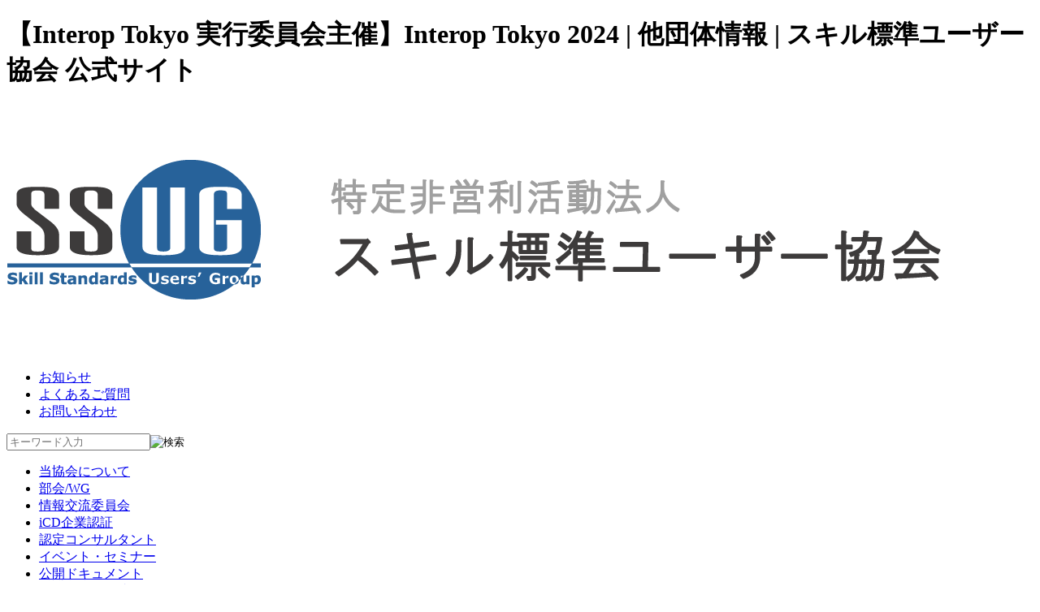

--- FILE ---
content_type: text/html; charset=UTF-8
request_url: https://www.ssug.jp/other_org/000459.php
body_size: 45819
content:

<!DOCTYPE html>
<html lang="ja">
<head>
<meta charset="UTF-8">
<meta http-equiv="X-UA-Compatible" content="IE=edge">
<meta name="format-detection" content="telephone=no">
<meta name="viewport" content="width=device-width, initial-scale=1.0, minimum-scale=1.0, maximum-scale=1.0, user-scalable=0">
<meta name="description" content="スキル標準ユーザー協会は、DX推進のためのIT人材育成に向け、i コンピテンシ ディクショナリ(iCD)、およびITSS+(プラス)の普及と促進を目指しています。">
<meta name="keywords" content="スキル標準,ITSSユーザー協会,ITスキル標準,ITSS,ETSS,UISS,">
<meta name="copyright" content="Copyright &copy; Skill Standards User's Group. All Rights Reserved." />
<link rel="icon" href="https://www.ssug.jp/favicon.ico" type="image/x-icon">
<link rel="shortcut icon" href="https://www.ssug.jp/favicon.ico" type="image/x-icon">
<link rel="apple-touch-icon" href="https://www.ssug.jp/apple-touch-icon-precomposed.png">
<link href="https://www.ssug.jp/theme/201907/css/style_base.css" rel="stylesheet">
<link href="https://www.ssug.jp/theme/201907/css/style_other_org.css" rel="stylesheet">
<link href="https://www.ssug.jp/theme/201907/css/style_base_print.css" rel="stylesheet" media="print">
<link href="https://netdna.bootstrapcdn.com/font-awesome/4.7.0/css/font-awesome.css" rel="stylesheet">
<title>【Interop Tokyo 実行委員会主催】Interop Tokyo 2024 | 他団体情報 | スキル標準ユーザー協会 公式サイト</title>
<script type="text/javascript" src="https://code.jquery.com/jquery-3.1.0.min.js"></script>
<script>
$(function(){
  $('a[href^=#]').click(function(){
    var speed = 500;
    var href= $(this).attr("href");
    var target = $(href == "#" || href == "" ? 'html' : href);
    var position = target.offset().top;
    $("html, body").animate({scrollTop:position}, speed, "swing");
    return false;
  });
});
</script>
<script src="https://code.jquery.com/jquery-3.1.0.min.js"></script>
<script type="text/javascript">
jQuery(function($) {
	var nav = $('#globalnavi'),
	offset = nav.offset();
	$(window).scroll(function () {
	  if($(window).scrollTop() > offset.top) {
	    nav.addClass('fixed');
	  } else {
	    nav.removeClass('fixed');
	  }
	});
});
</script>
<script type="text/javascript">
$(function(){
	var agent = navigator.userAgent;
	if(agent.search(/iPhone/) != -1 || agent.search(/iPod/) != -1 || (agent.search(/Android/) != -1 && agent.search(/Mobile/) != -1) || agent.search(/Windows Phone/) != -1){
		redirect();
	}
});
function redirect(){
	if(window.confirm('スマートフォン向けサイトに移動しますか？')){
		location.href = "https://www.ssug.jp/m/other_org/000459.php";
	}
}
</script>
</head>
<body id="b_index" class="body_waku">
<div id="container">
<div id="description">
<h1>【Interop Tokyo 実行委員会主催】Interop Tokyo 2024 | 他団体情報 | スキル標準ユーザー協会 公式サイト</h1>
</div>
<!-- ヘッダー -->
	<header id="header" role="banner" class="clearfx">
		<div id="header_waku" class="clearfx">
		<div id="header_waku_l">

			<div id="header_logo">
				<a href="https://www.ssug.jp/">
					<img src="https://www.ssug.jp/img/logo.gif" alt="スキル標準ユーザー協会のトップページへ">
				</a>
			</div>
        </div><!-- header_waku_l-->
		<div id="header_waku_r">
			<ul id="header_top_menu">
				<li class="header_top_menu_list"><a href="https://www.ssug.jp/info/">お知らせ</a></li>
				<li class="header_top_menu_list"><a href="https://www.ssug.jp/faq/">よくあるご質問</a></li>
				<li class="header_top_menu_list"><a href="https://www.ssug.jp/contact/">お問い合わせ</a></li>
			</ul>
            
			<div id="header_top_search" role="search">
				<div id="search_box">
				<form name="search-form" method="post" action="https://www.ssug.jp/mt/mt-search.cgi">
				<input id="search_text" type="text" name="search" placeholder="キーワード入力"><input id="search_btn" type="image" src="https://www.ssug.jp/theme/201907/img/search_btn.png" alt="検索">
				<input type="hidden" name="IncludeBlogs" value="1">
				<input type="hidden" name="Template" value="ssug">
				</form>
                </div><!-- search_box-->
			</div><!-- header_top_search-->
		</div><!-- header_waku_r-->
        </div><!-- header_waku-->
	</header>

			<nav id="globalnavi" role="navigation" class="clearfx">
			<div id="header_navi_waku" class="center_waku">
				<ul id="header_navi">
					<li><a href="https://www.ssug.jp/about/" class="globalnavi_off">当協会について</a></li>
					<li><a href="https://www.ssug.jp/wg/" class="globalnavi_off">部会/WG</a></li>
					<li><a href="https://www.ssug.jp/committee/" class="globalnavi_off">情報交流委員会</a></li>
					<li><a href="https://www.ssug.jp/icd_certified/" class="globalnavi_off">iCD企業認証</a></li>
					<li><a href="https://www.ssug.jp/cert_consultant/" class="globalnavi_off">認定コンサルタント</a></li>
					<li><a href="https://www.ssug.jp/event/" class="globalnavi_off">イベント・セミナー</a></li>
					<li><a href="https://www.ssug.jp/docs/" class="globalnavi_off">公開ドキュメント</a></li>
					<li><a href="https://www.ssug.jp/qualification/" class="globalnavi_off">資格・研修関連</a></li>
					<li><a href="https://www.ssug.jp/column/" class="globalnavi_off">コラム</a></li>
					<li><a href="https://www.ssug.jp/links/" class="globalnavi_off">関連リンク</a></li>
				</ul>
			</div><!-- header_navi_waku-->
		</nav>
	
<div id="page_title_waku" class="clearfx font_mincho cover">
<div class="page_title">
<h2 class="center_waku">【Interop Tokyo 実行委員会主催】Interop Tokyo 2024</h2>
</div>
</div><!-- page_title_waku -->

<main id="main" role="main" class="clearfx center_waku">
	<!-- トピックパス -->
	<div id="topic_path">
	<div class="topic_pathlink">
	<a href="https://www.ssug.jp/">トップページ</a>
	<a href="https://www.ssug.jp/other_org">他団体情報</a>
	<span>【Interop Tokyo 実行委員会主催】Interop Tokyo 2024</span>
	</div><!-- topic_pathlink -->
    </div><!-- topic_path -->
  
	<div id="main_category">
		<div id="cont_waku" class="clearfx center_waku pb120">
		<div id="cont_l"><!-- 左エリア -->
			<article id="contents2">
			<div class="lead">
			<h3>
			<p>┃◆┃Interop Tokyo 2024 開催のご案内 　　　 　　　　　</p>

<p>インターネットテクノロジーの国内最大級イベント『Interop Tokyo』が6月12日（水）～14日（金）の3日間、幕張メッセで開催されます。<br />
今年は「AI社会とインターネット」をテーマに、31回目の開催となり、インターネット技術の最先端と近未来を展示・講演・複数の特別企画を通してお見せします。</p>

<p>皆様ぜひご来場くださいますよう、お願い申し上げます。</p>

<p>＜＜イベント公式サイトは<a href="https://go.f2ff.jp/int24supportemail74">こちら</a>＞＞　　　　　　　　</p>

<p><br />
◆開┃催┃概┃要┃<br />
会期：2024年6月12日（水）～14日（金）<br />
会場：幕張メッセ（国際展示場 / 国際会議場）　　　　　　　　　　<br />
主催：Interop Tokyo 実行委員会<br />
運営：一般財団法人インターネット協会 / 株式会社 ナノオプト・メディア<br />
特別協力：WIDEプロジェクト<br />
来場：事前登録制｜来場無料</p>

<p>※本イベントに後援をしております。<br />
※本イベントはリアル会場での開催です。（オンライン開催はありません）<br />
※展示のみの参加も可</p>
			</h3>
			</div>

			<!-- 本文 -->
			<p>◆基┃調┃講┃演┃のご紹介 ※一部抜粋<br />
━━━━━━━━━━━━━━━━━━━━━━━━━━━━━━━━━━━━━━　<br />
◆6.12(水) 9:30-10:10◆<br />
デジタル北海道<br />
～未来技術を活用し、北海道から 世界へ～（仮）</p>

<p>北海道知事<br />
鈴木 直道 氏</p>

<p>∴‥∵‥∴‥∵‥∴‥∴‥∵‥∴‥∵‥∴‥∴‥∵‥∴‥∵‥∴‥∴‥∵‥∴‥∵<br />
◆6.13(木) 9:30-10:10◆<br />
生成AIの本番利用における課題とその解決策<br />
～ AWSで実現する「責任あるAI」～</p>

<p>アマゾン ウェブ サービス ジャパン（同）<br />
Data&AIソリューション本部 機械学習ソリューションアーキテクト<br />
大渕 麻莉 氏</p>

<p>∴‥∵‥∴‥∵‥∴‥∴‥∵‥∴‥∵‥∴‥∴‥∵‥∴‥∵‥∴‥∴‥∵‥∴‥∵<br />
◆6.13(木) 12:20-13:00◆<br />
2020年以降の中国が目指す「エンジニア(研究開発)ボーナス」、<br />
半導体とオープンソース標準化の取り組み（仮）</p>

<p>（株）スイッチサイエンス<br />
Global Business Development<br />
高須 正和 氏</p>

<p>∴‥∵‥∴‥∵‥∴‥∴‥∵‥∴‥∵‥∴‥∴‥∵‥∴‥∵‥∴‥∴‥∵‥∴‥∵<br />
◆6.14(金) 9:30-10:10◆<br />
ソフトバンクの戦略 次世代社会インフラ構築と生成AIの事業展開（仮）</p>

<p>ソフトバンク（株）<br />
専務執行役員 兼 CIO<br />
牧園 啓市 氏</p>

<p>∴‥∵‥∴‥∵‥∴‥∴‥∵‥∴‥∵‥∴‥∴‥∵‥∴‥∵‥∴‥∴‥∵‥∴‥∵<br />
◆6.14(金) 12:20-13:00◆<br />
【Internet x Media Summit 特別企画】<br />
テレビ業界が次にXRに取り組むべき理由はコレなんです</p>

<p>（株）NeoRealX<br />
代表取締役社長<br />
安藤 聖泰 氏</p>

<p>（株）TBSテレビ<br />
メディアテクノロジー局 未来技術設計部<br />
永山 知実 氏</p>

<p>関西テレビ放送（株）<br />
経営戦略局 事業戦略部「カンテレXR」事業<br />
プロジェクトリーダー・プロデューサー<br />
山本 道雄 氏</p>

<p>∴‥∵‥∴‥∵‥∴‥∴‥∵‥∴‥∵‥∴‥∴‥∵‥∴‥∵‥∴‥∴‥∵‥∴‥∵<br />
◆6.14(金) 16:05-17:00◆<br />
【Internet x Space Summit 特別企画】<br />
月面での通信がもたらす新たな宇宙ビジネスの創出へ</p>

<p>（国研）宇宙航空研究開発機構<br />
国際宇宙探査センター センター長<br />
山中 浩二 氏</p>

<p>Interop Tokyo 実行委員長<br />
慶應義塾大学 教授<br />
WIDE プロジェクト ファウンダー<br />
村井 純 氏</p>

<p>KDDI（株）<br />
先端技術統括本部 先端技術戦略本部<br />
シニアエキスパート（宇宙領域ビジネス企画担当）<br />
市村 周一 氏</p>

<p>日揮グローバル（株）<br />
Engineering DX推進室 室長<br />
宮下 俊一 氏</p>

<p>慶應義塾大学大学院<br />
システムデザイン・マネジメント研究科 教授<br />
神武 直彦 氏</p>

<p>※その他にも多数の講演が予定されています。<br />
詳細はWebにてご確認ください。</p>
            
			<!-- このタグに関連するページの一覧 -->
			

            <!-- 関連キーワード -->
			
			</article>
		</div><!-- cont_l -->

        <aside role="complementary"><!-- 右エリア -->
<div class="right_box" id="smenu">
<ul class="sub_menu">









<li class="sub_menu_1"><a href="https://www.ssug.jp/other_org/" title="他団体情報"><span>他団体情報</span></a></li>
	
		<li class="sub_menu_2"><a href="https://www.ssug.jp/other_org/000134.php">【日本ITストラテジスト協会】オープンフォーラム2012</a></li>
		
		<li class="sub_menu_2"><a href="https://www.ssug.jp/other_org/000137.php">日本システムアドミニストレータ連絡会 第１９回研修会</a></li>
		
		<li class="sub_menu_2"><a href="https://www.ssug.jp/other_org/000145.php">【一般財団法人日本科学技術連盟】「ソフトウェア品質シンポジウム2013」のご案内と参加募集について</a></li>
		
		<li class="sub_menu_2"><a href="https://www.ssug.jp/other_org/000147.php">【日本ITストラテジスト協会】オープンフォーラム2013</a></li>
		
		<li class="sub_menu_2"><a href="https://www.ssug.jp/other_org/000148.php">【日本システムアドミニストレータ連絡会】第１４回全国大会</a></li>
		
		<li class="sub_menu_2"><a href="https://www.ssug.jp/other_org/000152.php">【IIBA(R)日本支部主催】イノベート・ジャパン・カンファレンス　2013</a></li>
		
		<li class="sub_menu_2"><a href="https://www.ssug.jp/other_org/000162.php">【CCSFワークショップの開催】　福岡・長崎</a></li>
		
		<li class="sub_menu_2"><a href="https://www.ssug.jp/other_org/000166.php">【ITスキル研究フォーラム（iSRF）主催】第1回人財マネジメントセミナー＆交流会</a></li>
		
		<li class="sub_menu_2"><a href="https://www.ssug.jp/other_org/000168.php">【IIBA日本支部主催】イノベートジャパンカンファレンス　2014</a></li>
		
		<li class="sub_menu_2"><a href="https://www.ssug.jp/other_org/000175.php">【Interop Tokyo 実行委員会主催】 Interop Tokyo 2015</a></li>
		
		<li class="sub_menu_2"><a href="https://www.ssug.jp/other_org/000176.php">【一般財団法人日本科学技術連盟】ソフトウェア品質シンポジウム2015</a></li>
		
		<li class="sub_menu_2"><a href="https://www.ssug.jp/other_org/000177.php">【日本システムアドミニストレータ連絡会】第１６回全国大会</a></li>
		
		<li class="sub_menu_2"><a href="https://www.ssug.jp/other_org/000179.php">【株式会社ナノオプト・メディア主催】Email Security Conference 2015/ID Management Conference 2015　東京・大阪</a></li>
		
		<li class="sub_menu_2"><a href="https://www.ssug.jp/other_org/000187.php">【株式会社ナノオプト・メディア主催】Security Days 2016（東京・大阪）</a></li>
		
		<li class="sub_menu_2"><a href="https://www.ssug.jp/other_org/000190.php">【一般財団法人日本科学技術連盟】ソフトウェア品質シンポジウム2016</a></li>
		
		<li class="sub_menu_2"><a href="https://www.ssug.jp/other_org/000203.php">【Interop Tokyo 実行委員会主催】 Interop Tokyo 2016</a></li>
		
		<li class="sub_menu_2"><a href="https://www.ssug.jp/other_org/000205.php">【日本ITストラテジスト協会】全国大会 2016 in 徳島</a></li>
		
		<li class="sub_menu_2"><a href="https://www.ssug.jp/other_org/000206.php">【株式会社ナノオプト・メディア主催】Security Days Fall 2016 / Email Security Conference 2016 / ID Management Conference 2016（東京・大阪）　</a></li>
		
		<li class="sub_menu_2"><a href="https://www.ssug.jp/other_org/000210.php">【株式会社ナノオプト・メディア主催】Security Days 2017 （福岡・名古屋・東京・大阪）　</a></li>
		
		<li class="sub_menu_2"><a href="https://www.ssug.jp/other_org/000211.php">【一般財団法人日本科学技術連盟】ソフトウェア品質シンポジウム2017</a></li>
		
		<li class="sub_menu_2"><a href="https://www.ssug.jp/other_org/000212.php">【日本システムアドミニストレータ連絡会】第20回研修会（東京）</a></li>
		
		<li class="sub_menu_2"><a href="https://www.ssug.jp/other_org/000213.php">【Interop Tokyo 実行委員会主催】 Interop Tokyo 2017</a></li>
		
		<li class="sub_menu_2"><a href="https://www.ssug.jp/other_org/000215.php">【日本システムアドミニストレータ連絡会】第18回全国大会（姫路）</a></li>
		
		<li class="sub_menu_2"><a href="https://www.ssug.jp/other_org/000216.php">【ITスキル研究フォーラム(iSRF)】第16回 全国スキル調査 2017</a></li>
		
		<li class="sub_menu_2"><a href="https://www.ssug.jp/other_org/000220.php">【株式会社ナノオプト・メディア主催】Security Days Fall 2017 / Email Security Conference 2017 / ID Management Conference 2017（東京・大阪）</a></li>
		
		<li class="sub_menu_2"><a href="https://www.ssug.jp/other_org/000222.php">【ITスキル研究フォーラム(iSRF)】IoT人材セミナー</a></li>
		
		<li class="sub_menu_2"><a href="https://www.ssug.jp/other_org/000225.php">【株式会社ナノオプト・メディア主催】Security Days Spring 2018【名古屋 / 大阪 / 東京】</a></li>
		
		<li class="sub_menu_2"><a href="https://www.ssug.jp/other_org/000228.php">【ITスキル研究フォーラム(iSRF)】第17回 全国スキル調査 2018</a></li>
		
		<li class="sub_menu_2"><a href="https://www.ssug.jp/other_org/000251.php">【株式会社ナノオプト・メディア主催】Security Days Spring 2019【名古屋 / 大阪 / 東京】</a></li>
		
		<li class="sub_menu_2"><a href="https://www.ssug.jp/other_org/000254.php">【一般財団法人日本科学技術連盟】ソフトウェア品質シンポジウム2019</a></li>
		
		<li class="sub_menu_2"><a href="https://www.ssug.jp/other_org/000256.php">【日本システムアドミニストレータ連絡会】第22回研修会（東京）</a></li>
		
		<li class="sub_menu_2"><a href="https://www.ssug.jp/other_org/000264.php">【Interop Tokyo 実行委員会主催】 Interop Tokyo 2019</a></li>
		
		<li class="sub_menu_2"><a href="https://www.ssug.jp/other_org/000265.php">【ITスキル研究フォーラム(iSRF)】第18回 全国スキル調査 2019</a></li>
		
		<li class="sub_menu_2"><a href="https://www.ssug.jp/other_org/000281.php">【株式会社ナノオプト・メディア】Security Days Fall 2019</a></li>
		
		<li class="sub_menu_2"><a href="https://www.ssug.jp/other_org/000285.php">【一般社団法人IT人材育成協会】ラーニングプロフェッショナル・セミナー「人材開発と組織開発」</a></li>
		
		<li class="sub_menu_2"><a href="https://www.ssug.jp/other_org/000293.php">【日本ITストラテジスト協会（JISTA）関東支部】オープンフォーラム2019</a></li>
		
		<li class="sub_menu_2"><a href="https://www.ssug.jp/other_org/000297.php">【一般社団法人IT人材育成協会】新春パネルディスカッション 「ラグビーから学ぶ・・・人材育成と組織強化」</a></li>
		
		<li class="sub_menu_2"><a href="https://www.ssug.jp/info/000303.php">【一般社団法人情報処理学会】デジタルプラクティス論文マニフェスト（スキル標準に関する特集）</a></li>
		
		<li class="sub_menu_2"><a href="https://www.ssug.jp/other_org/000305.php">【株式会社ナノオプト・メディア】Security Days 2020</a></li>
		
		<li class="sub_menu_2"><a href="https://www.ssug.jp/other_org/000307.php">【一般財団法人日本科学技術連盟】ソフトウェア品質シンポジウム2020</a></li>
		
		<li class="sub_menu_2"><a href="https://www.ssug.jp/info/000313.php">【特許庁】弁理士に求められるスキル標準に関する調査研究報告書</a></li>
		
		<li class="sub_menu_2"><a href="https://www.ssug.jp/other_org/000315.php">【ITスキル研究フォーラム(iSRF)】第19回 全国スキル調査 2020</a></li>
		
		<li class="sub_menu_2"><a href="https://www.ssug.jp/other_org/000322.php">【株式会社ナノオプト・メディア】Security Days 2020</a></li>
		
		<li class="sub_menu_2"><a href="https://www.ssug.jp/other_org/000324.php">日本システムアドミニストレータ連絡会】DX人財スタートアップシリーズ 第1講「DXビジネス発想塾」</a></li>
		
		<li class="sub_menu_2"><a href="https://www.ssug.jp/other_org/000328.php">【日本ITストラテジスト協会（JISTA）関東支部】オープンフォーラム2020</a></li>
		
		<li class="sub_menu_2"><a href="https://www.ssug.jp/other_org/000335.php">【ITスキル研究フォーラム(iSRF)】DX調査分析のWebセミナー</a></li>
		
		<li class="sub_menu_2"><a href="https://www.ssug.jp/other_org/000336.php">【株式会社ナノオプト・メディア】Security Days 2021</a></li>
		
		<li class="sub_menu_2"><a href="https://www.ssug.jp/other_org/000340.php">【一般財団法人日本科学技術連盟】ソフトウェア品質シンポジウム2021</a></li>
		
		<li class="sub_menu_2"><a href="https://www.ssug.jp/other_org/000344.php">【Interop Tokyo 実行委員会主催】Interop Tokyo 2021</a></li>
		
		<li class="sub_menu_2"><a href="https://www.ssug.jp/other_org/000349.php">【ITスキル研究フォーラム(iSRF)】第20回「全国スキル調査2021」と「DX意識と行動調査2021」</a></li>
		
		<li class="sub_menu_2"><a href="https://www.ssug.jp/other_org/000360.php">【株式会社ナノオプト・メディア】Security Days Fall 2021</a></li>
		
		<li class="sub_menu_2"><a href="https://www.ssug.jp/other_org/000365.php">【一般社団法人IT人材育成協会(ITHRD)】DXの動向とそれを担う人材の育成</a></li>
		
		<li class="sub_menu_2"><a href="https://www.ssug.jp/other_org/000377.php">【株式会社ナノオプト・メディア】Security Days 2022</a></li>
		
		<li class="sub_menu_2"><a href="https://www.ssug.jp/other_org/000378.php">【ITスキル研究フォーラム(iSRF)】2022年3月iSRFセミナー～「DX意識と行動調査2021WG」活動報告書による～</a></li>
		
		<li class="sub_menu_2"><a href="https://www.ssug.jp/other_org/000388.php">【ITスキル研究フォーラム(iSRF)】第21回「全国スキル調査2022」</a></li>
		
		<li class="sub_menu_2"><a href="https://www.ssug.jp/other_org/000397.php">【株式会社ナノオプト・メディア】Security Days Fall 2022　-東京-</a></li>
		
		<li class="sub_menu_2"><a href="https://www.ssug.jp/other_org/000398.php">【株式会社ナノオプト・メディア】Security Days Fall 2022　-大阪-</a></li>
		
		<li class="sub_menu_2"><a href="https://www.ssug.jp/other_org/000399.php">【一般社団法人IT人材育成協会(ITHRD)】オンラインセミナー「EXE宣言」</a></li>
		
		<li class="sub_menu_2"><a href="https://www.ssug.jp/info/000409.php">デジタルスキル標準（DSS）が公開されました</a></li>
		
		<li class="sub_menu_2"><a href="https://www.ssug.jp/other_org/000406.php">【一般社団法人IT人材育成協会(ITHRD)】新春パネルディスカッション 【オンライン】</a></li>
		
		<li class="sub_menu_2"><a href="https://www.ssug.jp/other_org/000408.php">i コンピテンシ ディクショナリ2022（iCD2022）が公開されました</a></li>
		
		<li class="sub_menu_2"><a href="https://www.ssug.jp/other_org/000407.php">【ITスキル研究フォーラム(iSRF)】「DX推進スキル標準セミナー」</a></li>
		
		<li class="sub_menu_2"><a href="https://www.ssug.jp/other_org/000411.php">【一般財団法人日本科学技術連盟】ソフトウェア品質シンポジウム2023</a></li>
		
		<li class="sub_menu_2"><a href="https://www.ssug.jp/other_org/000412.php">【株式会社ナノオプト・メディア】Security Days Spring 2023 Tokyo</a></li>
		
		<li class="sub_menu_2"><a href="https://www.ssug.jp/other_org/000413.php">【ITスキル研究フォーラム(iSRF)】「DX意識と行動調査2022」セミナー</a></li>
		
		<li class="sub_menu_2"><a href="https://www.ssug.jp/other_org/000417.php">【Eight（Sansan)】データガバナンス＆サイバーセキュリティCAMP 2023</a></li>
		
		<li class="sub_menu_2"><a href="https://www.ssug.jp/other_org/000419.php">【株式会社ナノオプト・メディア】Security Days Spring 2023 Osaka</a></li>
		
		<li class="sub_menu_2"><a href="https://www.ssug.jp/info/000424.php">【厚生労働省】人材開発支援助成金（事業展開等リスキリング支援コース）に係るISVマップの活用</a></li>
		
		<li class="sub_menu_2"><a href="https://www.ssug.jp/other_org/000427.php">【Interop Tokyo 実行委員会主催】Interop Tokyo 2023</a></li>
		
		<li class="sub_menu_2"><a href="https://www.ssug.jp/other_org/000429.php">【ITスキル研究フォーラム(iSRF)】第22回「全国スキル調査2023」～スキル調査＆DX実態調査～</a></li>
		
		<li class="sub_menu_2"><a href="https://www.ssug.jp/other_org/000434.php">【一般社団法人 IT人材育成協会（ITHRD）主催】EXE宣言セミナーのご案内</a></li>
		
		<li class="sub_menu_2"><a href="https://www.ssug.jp/other_org/000435.php">【株式会社ナノオプト・メディア】Security Days Fall 2023</a></li>
		
		<li class="sub_menu_2"><a href="https://www.ssug.jp/other_org/000439.php">【ITスキル研究フォーラム(iSRF)主催】iSRFセミナー  行動特性とIT基礎力がDXの成否を決める ～ 行動特性に基づいたチーム作りとツールの活用 ～</a></li>
		
		<li class="sub_menu_2"><a href="https://www.ssug.jp/other_org/000440.php">【日本ITストラテジスト協会関東支部(JISTA)】JISTA関東支部オープンフォーラム2023　成功するDX戦略～日本企業における組織と人材の育て方～</a></li>
		
		<li class="sub_menu_2"><a href="https://www.ssug.jp/other_org/000441.php">【一般社団法人 IT人材育成協会（ITHRD）主催】新春パネルディスカッション「EXE宣言がもたらす人材育成の ソリューションとは」のご案内</a></li>
		
		<li class="sub_menu_2"><a href="https://www.ssug.jp/other_org/000446.php">【ITスキル研究フォーラム(iSRF)主催】「DX意識と行動調査2023」セミナー</a></li>
		
		<li class="sub_menu_2"><a href="https://www.ssug.jp/other_org/000447.php">【株式会社ナノオプト・メディア】 Security Days Spring 2024</a></li>
		
		<li class="sub_menu_2"><a href="https://www.ssug.jp/other_org/000448.php">【一般財団法人日本科学技術連盟】ソフトウェア品質シンポジウム2024</a></li>
		
		<li class="sub_menu_2"><a href="https://www.ssug.jp/other_org/000453.php">【SBクリエイティブ株式会社（ビジネス＋IT）】Security Management Conference 2024 Spring</a></li>
		
		<li class="sub_menu_2 menu_selected"><a href="https://www.ssug.jp/other_org/000459.php">【Interop Tokyo 実行委員会主催】Interop Tokyo 2024</a></li>
		
		<li class="sub_menu_2"><a href="https://www.ssug.jp/other_org/000460.php">【一般社団法人日本ITストラテジスト協会（JISTA）九州支部】JISTA九州支部オープンフォーラム2024</a></li>
		



	            </ul>
        </div><!-- smenu -->
		
		<div id="banner1"  class="right_box">
			<a href="https://www.ssug.jp/about/000027.php">
			<img src="https://www.ssug.jp/img/ssi_icd_btn.png" alt="SSI-iCDとは？">
			<div class="banner_sub1 clearfx">
			<div class="link_mark1 clearfx">
			SSI-iCDとは？
			</div>
			</div>
			</a>
		</div>
			<!-- バナー表示ブロック -->
								<div id="banner2" class="right_box">
				<a href="/about/000015.php">
				<div class="banner_title1">入会のご案内</div>
				<div class="banner_cont1 clearfx">現在、当協会の活動にご賛同・ご支援いただける会員様を募集しています。<br />ご入会をご検討されている方は、お気軽にお問い合わせください<br>
				<div class="link_mark1 clearfx">詳しくはこちら</div>
				</a>
				</div>
			</div><!-- banner2 -->
		
					<div id="banner3" class="right_box">
            	<a href="/icd_certified/000198.php">
            	<div class="banner_title1">iCD活用認証企業と認証書授与式</div>
            	<div class="banner_cont1 clearfx">iCDを活用して具体的な成果がでている企業をご紹介します。<br>
                <div class="link_mark1 clearfx">詳しくはこちら</div></a>
                </div>
			</div><!-- banner3 -->
		
					<div id="banner3" class="right_box">
            	<a href="/info/000235.php">
            	<div class="banner_title1">iCD活用ワークショップ・参加者の声</div>
            	<div class="banner_cont1 clearfx">当協会のiCD&ITSS+活用ワークショップに参加した皆様の感想などをご紹介します。<br>
                <div class="link_mark1 clearfx">詳しくはこちら</div></a>
                </div>
			</div><!-- banner3 -->
		<div id="fb-root"></div>
<script async defer crossorigin="anonymous" src="https://connect.facebook.net/ja_JP/sdk.js#xfbml=1&version=v4.0&appId=484228462379966&autoLogAppEvents=1"></script>

<div class="fb-page" data-href="https://www.facebook.com/ssug.jp" data-tabs="timeline" data-width="300" data-height="400" data-small-header="true" data-adapt-container-width="true" data-hide-cover="false" data-show-facepile="false"><blockquote cite="https://www.facebook.com/ssug.jp" class="fb-xfbml-parse-ignore"><a href="https://www.facebook.com/ssug.jp">�X�L���W�����[�U�[����</a></blockquote></div>
		</aside>			
        </div><!-- cont_waku -->
        </div><!-- main_caterogy -->
	</main>
<!-- フッター -->
<footer id="footer" role="contentinfo" class="clearfx">
    
    	<div id="footer_menu1_waku" class="clearfx">
        	<div id="footer_menu1" class="clearfx center_waku">
            
            	<ul class="footer_menu1_box">
                <li class="footer_menu1_box_1"><a href="https://www.ssug.jp/about/"><span>当協会について</span></a></li>
                
                     <li class="footer_menu1_box_2"><a href="https://www.ssug.jp/about/000005.php">スキル標準ユーザー協会とは</a></li>
                
                     <li class="footer_menu1_box_2"><a href="https://www.ssug.jp/about/000006.php">設立趣旨</a></li>
                
                     <li class="footer_menu1_box_2"><a href="https://www.ssug.jp/about/000007.php">定款</a></li>
                
                     <li class="footer_menu1_box_2"><a href="https://www.ssug.jp/about/000008.php">役員</a></li>
                
                     <li class="footer_menu1_box_2"><a href="https://www.ssug.jp/about/000009.php">運営体制</a></li>
                
                     <li class="footer_menu1_box_2"><a href="https://www.ssug.jp/about/000010.php">協会の位置づけ</a></li>
                
                     <li class="footer_menu1_box_2"><a href="https://www.ssug.jp/about/000011.php">活動内容</a></li>
                
                     <li class="footer_menu1_box_2"><a href="https://www.ssug.jp/about/000012.php">賛同・協賛企業</a></li>
                
                     <li class="footer_menu1_box_2"><a href="https://www.ssug.jp/about/000015.php">ご入会について</a></li>
                
                     <li class="footer_menu1_box_2"><a href="https://www.ssug.jp/about/000016.php">所在地・アクセス</a></li>
                
                     <li class="footer_menu1_box_2"><a href="https://www.ssug.jp/about/000027.php">スキル管理ツール　SSI-iCD</a></li>
                
                     <li class="footer_menu1_box_2"><a href="https://www.ssug.jp/about/000030.php">■ワークショップ2025■ DXスキル標準 活用ワークショップ■</a></li>
                
                     <li class="footer_menu1_box_2"><a href="https://www.ssug.jp/cert_consultant/000261.php">スキル標準キャリア開発コンサルタント（Platinum）の紹介</a></li>
                
                </ul>

            	<ul class="footer_menu1_box">
                <li class="footer_menu1_box_1"><a href="https://www.ssug.jp/wg/"><span>部会/WG</span></a></li>
                
                     <li class="footer_menu1_box_2"><a href="https://www.ssug.jp/wg/000017.php">部会/ワーキンググループとは</a></li>
                
                     <li class="footer_menu1_box_2"><a href="https://www.ssug.jp/wg/000018.php">各部会/WGについて</a></li>
                
                     <li class="footer_menu1_box_2"><a href="https://www.ssug.jp/wg/000019.php">部会/WGに参加するには</a></li>
                
<!--
                <li class="footer_menu1_box_1"><a href="https://www.ssug.jp/committee/"><span>情報交流委員会</span></a></li>
                
                     <li class="footer_menu1_box_2"><a href="https://www.ssug.jp/committee/000237.php">情報交流委員会の活動内容および参加メンバー</a></li>
                
                     <li class="footer_menu1_box_2"><a href="https://www.ssug.jp/committee/000525.php">2025年度第41回情報交流委員会活動報告</a></li>
                
                     <li class="footer_menu1_box_2"><a href="https://www.ssug.jp/committee/000518.php">2025年度第40回情報交流委員会活動報告</a></li>
                
                     <li class="footer_menu1_box_2"><a href="https://www.ssug.jp/committee/000513.php">2025年度第39回情報交流委員会活動報告</a></li>
                
                     <li class="footer_menu1_box_2"><a href="https://www.ssug.jp/committee/000510.php">2025年度第38回情報交流委員会活動報告</a></li>
                
                     <li class="footer_menu1_box_2"><a href="https://www.ssug.jp/committee/000499.php">2025年度第37回情報交流委員会活動報告</a></li>
                
                     <li class="footer_menu1_box_2"><a href="https://www.ssug.jp/committee/000486.php">2024年度第36回情報交流委員会活動報告</a></li>
                
                     <li class="footer_menu1_box_2"><a href="https://www.ssug.jp/committee/000480.php">2024年度第35回情報交流委員会活動報告</a></li>
                
                     <li class="footer_menu1_box_2"><a href="https://www.ssug.jp/committee/000474.php">2024年度第34回情報交流委員会活動報告</a></li>
                
                     <li class="footer_menu1_box_2"><a href="https://www.ssug.jp/committee/000464.php">2024年度第33回情報交流委員会活動報告</a></li>
                
                     <li class="footer_menu1_box_2"><a href="https://www.ssug.jp/committee/000458.php">2024年度第32回情報交流委員会活動報告</a></li>
                
                     <li class="footer_menu1_box_2"><a href="https://www.ssug.jp/committee/000450.php">2024年度第31回情報交流委員会活動報告</a></li>
                
                     <li class="footer_menu1_box_2"><a href="https://www.ssug.jp/committee/000444.php">2023年度第30回情報交流委員会活動報告</a></li>
                
                     <li class="footer_menu1_box_2"><a href="https://www.ssug.jp/committee/000438.php">2023年度第29回情報交流委員会活動報告</a></li>
                
                     <li class="footer_menu1_box_2"><a href="https://www.ssug.jp/committee/000433.php">2023年度第28回情報交流委員会活動報告</a></li>
                
                     <li class="footer_menu1_box_2"><a href="https://www.ssug.jp/committee/000431.php">2023年度第27回情報交流委員会活動報告</a></li>
                
                     <li class="footer_menu1_box_2"><a href="https://www.ssug.jp/committee/000426.php">2023年度第26回情報交流委員会活動報告</a></li>
                
                     <li class="footer_menu1_box_2"><a href="https://www.ssug.jp/committee/000415.php">2023年度第25回情報交流委員会活動報告</a></li>
                
                     <li class="footer_menu1_box_2"><a href="https://www.ssug.jp/committee/000416.php">2022年度第24回情報交流委員会活動報告</a></li>
                
                     <li class="footer_menu1_box_2"><a href="https://www.ssug.jp/committee/000403.php">2022年度第23回情報交流委員会活動報告</a></li>
                
                     <li class="footer_menu1_box_2"><a href="https://www.ssug.jp/committee/000394.php">2022年度第22回情報交流委員会活動報告</a></li>
                
                     <li class="footer_menu1_box_2"><a href="https://www.ssug.jp/committee/000390.php">2022年度第21回情報交流委員会活動報告</a></li>
                
                     <li class="footer_menu1_box_2"><a href="https://www.ssug.jp/committee/000384.php">2022年度第20回情報交流委員会活動報告</a></li>
                
                     <li class="footer_menu1_box_2"><a href="https://www.ssug.jp/committee/000375.php">2022年度第19回情報交流委員会活動報告 </a></li>
                
                     <li class="footer_menu1_box_2"><a href="https://www.ssug.jp/committee/000368.php">2021年度第18回情報交流委員会活動報告 </a></li>
                
                     <li class="footer_menu1_box_2"><a href="https://www.ssug.jp/committee/000359.php">2021年度第17回情報交流委員会活動報告</a></li>
                
                     <li class="footer_menu1_box_2"><a href="https://www.ssug.jp/committee/000355.php">2021年度第16回情報交流委員会活動報告</a></li>
                
                     <li class="footer_menu1_box_2"><a href="https://www.ssug.jp/committee/000348.php">2021年度第15回情報交流委員会活動報告</a></li>
                
                     <li class="footer_menu1_box_2"><a href="https://www.ssug.jp/committee/000334.php">2021年度第14回情報交流委員会活動報告</a></li>
                
                     <li class="footer_menu1_box_2"><a href="https://www.ssug.jp/committee/000330.php">2020年度第13回情報交流委員会活動報告</a></li>
                
                     <li class="footer_menu1_box_2"><a href="https://www.ssug.jp/committee/000327.php">2020年度第12回情報交流委員会活動報告</a></li>
                
                     <li class="footer_menu1_box_2"><a href="https://www.ssug.jp/committee/000320.php">2020年度第11回情報交流委員会活動報告</a></li>
                
                     <li class="footer_menu1_box_2"><a href="https://www.ssug.jp/committee/000310.php">2020年度第10回情報交流委員会活動報告</a></li>
                
                     <li class="footer_menu1_box_2"><a href="https://www.ssug.jp/committee/000299.php">2019年度第9回情報交流委員会活動報告</a></li>
                
                     <li class="footer_menu1_box_2"><a href="https://www.ssug.jp/committee/000288.php">2019年度第8回情報交流委員会活動報告</a></li>
                
                     <li class="footer_menu1_box_2"><a href="https://www.ssug.jp/committee/000282.php">2019年度第7回情報交流委員会活動報告</a></li>
                
                     <li class="footer_menu1_box_2"><a href="https://www.ssug.jp/committee/000267.php">2019年度第6回情報交流委員会活動報告</a></li>
                
                     <li class="footer_menu1_box_2"><a href="https://www.ssug.jp/committee/000258.php">2019年度第5回情報交流委員会活動報告</a></li>
                
                     <li class="footer_menu1_box_2"><a href="https://www.ssug.jp/committee/000252.php">2019年度第4回情報交流委員会活動報告</a></li>
                
                     <li class="footer_menu1_box_2"><a href="https://www.ssug.jp/committee/000247.php">2018年度第3回情報交流委員会活動報告</a></li>
                
                     <li class="footer_menu1_box_2"><a href="https://www.ssug.jp/committee/000245.php">2018年度第2回情報交流委員会活動報告</a></li>
                
                     <li class="footer_menu1_box_2"><a href="https://www.ssug.jp/committee/000292.php">配布資料【情報交流委員会メンバーかつ、当協会会員企業限定】</a></li>
                
-->
                <li class="footer_menu1_box_1"><a href="https://www.ssug.jp/icd_certified/"><span>iCD活用 - 各社の取り組み</span></a></li>
                
                     <li class="footer_menu1_box_2"><a href="https://www.ssug.jp/icd_certified/000184.php">iCD活用企業認証について</a></li>
                
                     <li class="footer_menu1_box_2"><a href="https://www.ssug.jp/icd_certified/000198.php"> iCD活用企業認証制度（認証企業および、認証書授与式）</a></li>
                
                     <li class="footer_menu1_box_2"><a href="https://www.ssug.jp/icd_certified/000241.php">Gold認証企業一覧</a></li>
                
                     <li class="footer_menu1_box_2"><a href="https://www.ssug.jp/icd_certified/000242.php">Silver Plus認証企業一覧</a></li>
                
                     <li class="footer_menu1_box_2"><a href="https://www.ssug.jp/icd_certified/000243.php">Silver認証企業一覧</a></li>
                
                     <li class="footer_menu1_box_2"><a href="https://www.ssug.jp/icd_certified/000244.php">Blue認証企業一覧</a></li>
                
                </ul>

                <ul class="footer_menu1_box">
                <li class="footer_menu1_box_1"><a href="https://www.ssug.jp/qualification/"><span>資格・研修関連情報</span></a></li>
                
                     <li class="footer_menu1_box_2"><a href="https://www.ssug.jp/qualification/000230.php">ISVマップ</a></li>
                
                     <li class="footer_menu1_box_2"><a href="https://www.ssug.jp/qualification/000231.php">研修・書籍・資格連係情報</a></li>
                

                <li class="footer_menu1_box_1"><a href="https://www.ssug.jp/cert_consultant/"><span>認定コンサルタント</span></a></li>
                
                     <li class="footer_menu1_box_2"><a href="https://www.ssug.jp/cert_consultant/000294.php">スキル標準キャリア開発コンサルタント認定制度について</a></li>
                
                     <li class="footer_menu1_box_2"><a href="https://www.ssug.jp/cert_consultant/000261.php">スキル標準キャリア開発コンサルタント（Platinum）の紹介</a></li>
                
                     <li class="footer_menu1_box_2"><a href="https://www.ssug.jp/cert_consultant/000272.php">スキル標準キャリア開発コンサルタント（Gold）の紹介</a></li>
                

                <li class="footer_menu1_box_1"><a href="https://www.ssug.jp/related_news/"><span>関連ニュース</span></a></li>
                <li class="footer_menu1_box_1"><a href="https://www.ssug.jp/other_org/"><span>他団体情報</span></a></li>
                <li class="footer_menu1_box_1"><a href="https://www.ssug.jp/info/"><span>協会からのお知らせ</span></a></li>
                </ul>

                <ul class="footer_menu1_box">
                <li class="footer_menu1_box_1"><a href="https://www.ssug.jp/event/"><span>イベント・セミナー</span></a></li>
                <li class="footer_menu1_box_1"><a href="https://www.ssug.jp/docs/"><span>公開ドキュメント</span></a></li>
                <li class="footer_menu1_box_1"><a href="https://www.ssug.jp/links/"><span>関連リンク</span></a></li>
                <li class="footer_menu1_box_1"><a href="https://www.ssug.jp/faq/"><span>よくあるご質問(FAQ)</span></a></li>
                <li class="footer_menu1_box_1"><a href="https://www.ssug.jp/contact/"><span>お問い合わせ</span></a></li>
                </ul>

                <address id="footer_menu3">
                        <span class="font_bold">特定非営利活動法人 スキル標準ユーザー協会</span><br>
                        〒101-0025 東京都千代田区神田佐久間町2-18-1<br>
                        秋葉原STNフロント10階<br>
                        TEL: 03-5050-5278<!-- FAX： / del 20250807 -->
                </address><!-- footer_menu3 -->

                <div class="clearfx"></div>


                <div id="footer_menu2" class="clearfx">
				<ul class="footer_menu2_box clearfx">
					<li><a href="https://www.ssug.jp/policy/000002.php">このサイトの利用について</a></li>
					<li><a href="https://www.ssug.jp/policy/000003.php">プライバシーポリシー</a></li>
                    <li><a href="https://www.ssug.jp/sitemap/">サイトマップ</a></li>
				</ul>
 	            </div><!-- footer_menu2 -->      

                </div><!-- footer_menu1 -->
        </div><!-- footer_menu1_waku -->

        
        <div id="copyright_waku" class="clearfx">
        <small>Copyright &copy; Skill Standards User's Group. All Rights Reserved.</small>
        </div><!-- footer_menu3 -->

        <p id="pageTop"><a href="#"><i class="fa fa-angle-double-up"></i></a></p>

	</footer>
</div><!-- container -->

<!-- jQuery -->
<script>
//■page topボタン

$(function(){
var topBtn=$('#pageTop');
topBtn.hide();

//◇ボタンの表示設定
$(window).scroll(function(){
  if($(this).scrollTop()>80){

    //---- 画面を80pxスクロールしたら、ボタンを表示する
    topBtn.fadeIn();

  }else{

    //---- 画面が80pxより上なら、ボタンを表示しない
    topBtn.fadeOut();

  }
});

// ◇ボタンをクリックしたら、スクロールして上に戻る
topBtn.click(function(){
  $('body,html').animate({
  scrollTop: 0},500);
  return false;
});

});
</script>
<!-- Google Analytics -->
<script type="text/javascript">
var gaJsHost = (("https:" == document.location.protocol) ? "https://ssl." : "http://www.");
document.write(unescape("%3Cscript src='" + gaJsHost + "google-analytics.com/ga.js' type='text/javascript'%3E%3C/script%3E"));
</script>
<script type="text/javascript">
try {
var pageTracker = _gat._getTracker("UA-7747587-1");
pageTracker._trackPageview();
} catch(err) {}</script>
</body>
</html>
